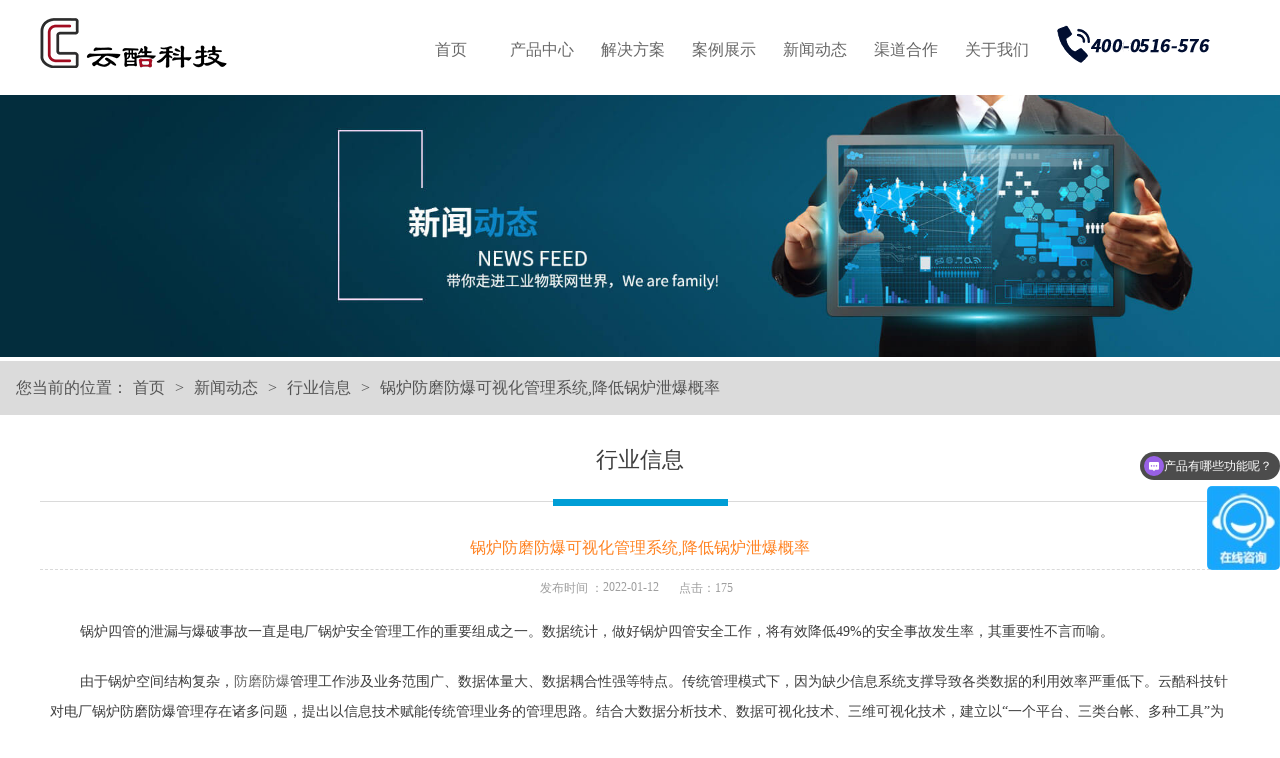

--- FILE ---
content_type: text/html
request_url: http://www.yunkukeji.com/hangyexinxi/article-12876.html
body_size: 4787
content:
<!DOCTYPE html>
<html>

	<head>
    
<meta charset="UTF-8">
<title>锅炉防磨防爆可视化管理系统,降低锅炉泄爆概率_行业信息_河北云酷科技</title>
<meta name="description" content="锅炉四管的泄漏与爆破事故一直是电厂锅炉安全管理工作的重要组成之一。数据统计，做好锅炉四管安全工作，将有效降低49%的安全事故发生率，其重要性不言而喻。">
<meta name="keywords" content="锅炉防磨防爆,防磨防爆,锅炉防磨防爆可视化管理系统,降低锅炉泄爆概率">
 <link rel="Shortcut Icon" href="/images_new/bitbug_favicon.ico" >
	</head>
	<link rel="stylesheet" type="text/css" href="https://www.yunkukeji.com/css_new/head.css">
	<link rel="stylesheet" type="text/css" href="https://www.yunkukeji.com/css_new/foot.css">

    
    
     
   		
   		 <link rel="stylesheet" type="text/css" href="https://www.yunkukeji.com/css_new/newsdetail.css">
    
     
     
     
     
    
    
		<script src="https://www.yunkukeji.com/js_new/jquery-1.8.3.min.js" type="text/javascript" charset="utf-8"></script>
		<script src="https://www.yunkukeji.com/js_new/jquery.min.js" type="text/javascript" charset="utf-8"></script>
        <script src="https://www.yunkukeji.com/js_new/jquery.SuperSlide.2.js" type="text/javascript" charset="utf-8"></script>
     
     
    	<script type="text/javascript" src="https://www.yunkukeji.com/js_new/news.js"></script>
     
     
    	<script type="text/javascript" src="https://www.yunkukeji.com/js_new/aboutus.js"></script>
     
      
      
     
    <script>
$(document).ready(function(){
	var now=0
	for(var i=0;i<$(".fk").find("span").length;i++){
	     $(".fk").find("span").eq(i).mouseover(function(){
            now=$(this).index()
		     bian()
		 })
		 }
	function bian(){
		     $(".fk").find("span").removeClass("bian")
		     $(".fk").find("span").eq(now).addClass("bian")
			 $("#banner_img").stop().animate({top:-$("#banner_img li").eq(0).height()*now},100)
	}
	function zidong(){
		now++
		if (now==$("#banner_img").find("li").length){
			now=0
		}
		bian()
	}
	var time=setInterval(zidong,2000)
	$("#huandeng").mouseover(function(){
		clearInterval(time)
	})
	$("#huandeng").mouseout(function(){
		time=setInterval(zidong,2000)
	})
	
})

</script>
	<body>
		<div class="header" id="headdiv">
    <div class="top02" style="background-color:#fff;">
        <div class="top02_center">
            <div class="logo">
                <a href="https://www.yunkukeji.com">
                   <img src="https://www.yunkukeji.com/images_new/logo.png" width="187" height="50"alt="云酷科技logo">
                </a>
            </div>
            <div class="nav">
                <ul>
                    <li class="m on"><a href="https://www.yunkukeji.com" class="aa1 mmm" id="sel">首页</a></li>
                    <li class="m"><a href="https://www.yunkukeji.com/mbkj.html" class=" mmm">产品中心</a>
                     <div class="sub" style="display:none;">
                            <div class="nav_xiao">
                                <div class="xiao_six_r">
                                    <div>
                                        <a href="https://www.yunkukeji.com/mbkj.html"><img src="https://www.yunkukeji.com/images_new/yxkj_cpzx.png" />有限空间管控</a>
                                        <a href="https://www.yunkukeji.com/aqdjc.html"><img src="https://www.yunkukeji.com/images_new/aqdjc_12.png" />智能安全带</a>
	                                    <a href="https://www.yunkukeji.com/zndzwl.html"><img src="https://www.yunkukeji.com/images_new/zndzwl_cpzx.png" />智能电子围栏</a>
                                        <a href="https://www.yunkukeji.com/lyrydw.html"><img src="https://www.yunkukeji.com/images_new/jjfa_ly_ioc.png" />蓝牙人员定位</a>
	                                     <a href="https://www.yunkukeji.com/fxdjsy.html"><img src="https://www.yunkukeji.com/images_new/fxdjsy_12.png" />风险点警示仪</a>
                                         <a href="https://www.yunkukeji.com/fmfb.html"><img src="https://www.yunkukeji.com/images_new/jjfa_08.png" />锅炉防磨防爆</a>
	                                    <a href="https://www.yunkukeji.com/angk.html"><img src="https://www.yunkukeji.com/images_new/jjfa_09.png" />安全全过程管控</a>
                                        <a href="https://www.yunkukeji.com/zcjg.html"><img src="https://www.yunkukeji.com/images_new/jjfa_11.png" />防止走错间隔</a> 
                                        <a href="https://www.yunkukeji.com/yxjx.html"><img src="https://www.yunkukeji.com/images_new/cpzx_04.png" />运行绩效</a>
                                    </div>
                                </div>
                            </div>
                        </div>
                    </li>
                    <li class="m"><a href="https://www.yunkukeji.com/yxkj_jjfa.html" class=" mmm">解决方案</a>
                        <div class="sub" style="display: none;">
                            <div class="nav_xiao">
                                <div class="xiao_six_r1"><div>
	                                     <a href="https://www.yunkukeji.com/yxkj_jjfa.html"><img src="https://www.yunkukeji.com/images_new/yxkj_cpzx.png" />有限空间管控</a> 
                                          <a href="https://www.yunkukeji.com/aqdjc_jjfa.html"><img src="https://www.yunkukeji.com/images_new/aqdjc_12.png" />智能安全带</a>
                                         <a href="https://www.yunkukeji.com/ly_jjfa.html"><img src="https://www.yunkukeji.com/images_new/jjfa_ly_ioc.png" />蓝牙人员定位</a>
                                         <a href="https://www.yunkukeji.com/aqgk_jjfa.html"><img src="https://www.yunkukeji.com/images_new/jjfa_09.png" />安全全过程管控</a>
                                         <a href="https://www.yunkukeji.com/fmfb_jjfa.html"><img src="https://www.yunkukeji.com/images_new/jjfa_08.png" />锅炉防磨防爆</a>
                                         <a href="https://www.yunkukeji.com/zcjg_jjfa.html"><img src="https://www.yunkukeji.com/images_new/jjfa_11.png" />防止走错间隔</a> 
                                          
                                        
                                    </div>
                                </div>
                            </div>
                        </div>
                    </li>
                    <li class="m"><a href="https://www.yunkukeji.com/chenggonganli/article-list-1.html" class=" mmm">案例展示</a>
                        <div class="sub" style="display: none;">
                            <div class="nav_xiao">
                                <div class="xiao_six_r2">
                                    <div>
										<a href="https://www.yunkukeji.com/chenggonganli/article-list-1.html"><img src="https://www.yunkukeji.com/images_new/alzs_02.png"  />经典案例</a>
                                        <a href="https://www.yunkukeji.com/kehufenbu.html"><img src="https://www.yunkukeji.com/images_new/alzs_01.png" >客户分布</a>
                                    </div>
                                </div>
                            </div>
                        </div>
                    </li>
                    <li class="m"><a href="https://www.yunkukeji.com/hangyexinxi/article-list-1.html" class=" mmm">新闻动态</a>
                        <div class="sub" style="display: none;">
                            <div class="nav_xiao">
                                <div class="xiao_six_r3">
                                    <div>
	                                    <a href="https://www.yunkukeji.com/hebeiyunkudongtai/article-list-1.html"><img src="https://www.yunkukeji.com/images_new/xwzx_01.png" >公司新闻</a>
	                                    <a href="https://www.yunkukeji.com/hangyexinxi/article-list-1.html"><img src="https://www.yunkukeji.com/images_new/xwzx_02.png" >行业新闻</a>
	                                    <a href="https://www.yunkukeji.com/product_qa/article-list-1.html"><img src="https://www.yunkukeji.com/images_new/xwzx_03.png" >知识问答</a>
                                    </div>
                                </div>
                            </div>
                        </div>
                    </li>
                   
					<li class="m"><a href="https://www.yunkukeji.com/qdhz.html"   rel="nofollow" class=" mmm">渠道合作</a></li>
                    <li class="m"><a href="https://www.yunkukeji.com/guanyuhebeiyunku.html"   rel="nofollow" class=" mmm">关于我们</a>
                        <div class="sub" style="display:none;">
                            <div class="nav_xiao">
                                <div class="xiao_six_r4">
                                    <div>
                                        <a href="https://www.yunkukeji.com/guanyuhebeiyunku.html"><img src="https://www.yunkukeji.com/images_new/gywm_01.png" >公司简介</a>
                                        <a href="https://www.yunkukeji.com/lianxiwomen.html"><img src="https://www.yunkukeji.com/images_new/gywm_02.png" >联系我们</a>
                                         <a href="https://www.yunkukeji.com/tzgg.html"><img src="https://www.yunkukeji.com/images_new/gywm_04.png" >通知公告</a>
                                        <a href="https://www.yunkukeji.com/zhaopin.html"><img src="https://www.yunkukeji.com/images_new/gywm_03.png" >招贤纳士</a>
                                        
                                    </div>
                                </div>
                            </div>
                        </div>
                    </li>
                </ul>
            </div>
    
            <div class="tel" style="width:156px;float: left;padding-top: 18px;" >  
                   <img src="https://www.yunkukeji.com/images_new/tel_pic.png" width="156" height="48" alt="400-0516-576">

            </div>
        </div>
    </div>
</div>



<script type="text/javascript">jQuery(".nav").slide({
		type: "menu",
		titCell: ".m",
		targetCell: ".sub",
		effect: "slideDown",
		delayTime: 300,
		triggerTime: 100,
		returnDefault: true
	});
    </script>
	


<script>
var _hmt = _hmt || [];
(function() {
  var hm = document.createElement("script");
  hm.src = "https://hm.baidu.com/hm.js?e7925d0e5c43863455c62a9c08771037";
  var s = document.getElementsByTagName("script")[0]; 
  s.parentNode.insertBefore(hm, s);
})();
</script>
<script>
var _hmt = _hmt || [];
(function() {
  var hm = document.createElement("script");
  hm.src = "https://hm.baidu.com/hm.js?3359aeedb2ffcd91b204010fd3c74611";
  var s = document.getElementsByTagName("script")[0]; 
  s.parentNode.insertBefore(hm, s);
})();
</script>
	</body>
		
<!--
			banner
		-->
		<div id="banner" style="margin-top:90px">
       
          
        
        
			<img src="https://www.yunkukeji.com/images_new/newsbanner.jpg" />
         
        
		</div>
		<div id="current_location">
			<div class="current_location">
				<ul>
					<li>您当前的位置：</li>
					<li style="padding-left: 0;"><a href="http://www.yunkukeji.com/">首页</a></li>
					<li>></li>
					<li> 新闻动态</li>
					<li>></li>
					<li ><a class="qiehuan" href="https://www.yunkukeji.com/hangyexinxi/article-list-1.html">行业信息</a></li>
                    <li>></li>
					<li >锅炉防磨防爆可视化管理系统,降低锅炉泄爆概率</li>
				</ul>
			</div>
		</div>
        
    
<!--
			news
		-->
		<div id="introduce">
			<div class="introduce">
				
				
				<div class="introduce_right">
							<div class="introduce_right_top">
								<h2>行业信息</h2>
						<h3></h3>
							<h4></h4>
							</div>
							<div class="introduce_right_top1">
								<h2>锅炉防磨防爆可视化管理系统,降低锅炉泄爆概率</h2>
							</div>
							<div class="introduce_right_center">
								<h2 style="padding-left:500px;">发布时间&nbsp;：</h2>
								<h2 style="margin-left: -20px;">2022-01-12</h2>
								<h2>点击：<span id="clickCounterSpan">174</span></h2>
							</div>
							<div class="introduce_right_bottom" >
                               
								<p>锅炉四管的泄漏与爆破事故一直是电厂锅炉安全管理工作的重要组成之一。数据统计，做好锅炉四管安全工作，将有效降低49%的安全事故发生率，其重要性不言而喻。</p><p>由于锅炉空间结构复杂，<a href="https://www.yunkukeji.com/fmfb.html" target="_self">防磨防爆</a>管理工作涉及业务范围广、数据体量大、数据耦合性强等特点。传统管理模式下，因为缺少信息系统支撑导致各类数据的利用效率严重低下。云酷科技针对电厂锅炉防磨防爆管理存在诸多问题，提出以信息技术赋能传统管理业务的管理思路。结合大数据分析技术、数据可视化技术、三维可视化技术，建立以“一个平台、三类台帐、多种工具”为核心的<span style="color: rgb(255, 0, 0);">防磨防爆可视化管理系统</span>。从体系建设、运行管理、检修管理等多个维度入手：为管理层管理思想的落实与管理体系搭建提供平台支持与展现手段；为运行人员日常调整提供数据补充与报警提醒，减小运行过程中对锅炉造成的损害；为检修人员科学制定检修计划、全面管控锅炉信息、完成日常培训提供高效的使用工具；为防磨防爆相关数据的跨平台收集、汇总、分析、可视化展现提供行业先进的应用系统。</p><p><a href="https://www.yunkukeji.com/fmfb_jjfa.html" target="_self">锅炉防磨防爆</a>系统业务功能上实现包括：综合展现、制度管理台帐、设备资料台帐、检修记录台帐、劣化分析工具、运行监督工具、资料管理工具、三维可视化交互平台、移动端功能应用等内容，功能架构如下图所示：</p><p><img src="https://www.yunkukeji.com/upload/image/20220112/1641975032473013147.jpg" title="1641975032473013147.jpg" alt="锅炉防磨防爆系统.jpg"/></p><p>云酷科技锅炉防磨防爆系统目前在全国已有数百家电厂落地应用，受到电厂一直好评。</p><p><br/></p>
						       <div style="text-align:center; padding:30px 0px; color:#666">
							    
									<a href="https://www.yunkukeji.com/hangyexinxi/article-12877.html">上一篇:( 在选择化工人员定位系统的关键点)  </a>
							      
							      &nbsp;&nbsp;&nbsp;&nbsp; 
							       
							       <a href="https://www.yunkukeji.com/hangyexinxi/article-12875.html">下一篇:( 上海某工厂人员定位系统案例 ) </a>
							       
								</div>
							</div>
                            
					</ul>
				</div>
			</div>
		</div>


<style>
.yc{ display:none}
</style>
<!--		bottom
		-->	
		<div id="bottom">
			<div class="bottom">
              
             <div class="bottom_middle">
                   <div class="bottom_middle_meun">
                        <ul>
                           <li><a href="https://www.yunkukeji.com/mbkj.html">产品中心</a>
                                <ul>
                                
                                
                                <li><a href="https://www.yunkukeji.com/mbkj.html">有限空间管控</a></li>
                                <li><a href="https://www.yunkukeji.com/aqdjc.html">智能安全带</a></li>
                                <li><a href="https://www.yunkukeji.com/zndzwl.html">智能电子围栏</a></li>
                                 <li><a href="https://www.yunkukeji.com/lyrydw.html">蓝牙人员定位</a></li>
                                 <li><a href="https://www.yunkukeji.com/fxdjsy.html">风险点警示仪</a></li> 
                                  <li><a href="https://www.yunkukeji.com/fmfb.html">锅炉防磨防爆</a></li> 
                                 <li><a href="https://www.yunkukeji.com/angk.html">安全全过程管控</a></li>
                                 <li><a href="https://www.yunkukeji.com/zcjg.html">防止走错间隔</a></li>
                                 
                               </ul>
                          </li>
                          <li><a href="https://www.yunkukeji.com/yxkj_jjfa.html">解决方案</a>
                                <ul>
                                    <li><a href="https://www.yunkukeji.com/yxkj_jjfa.html">有限空间管控</a></li>
                                    <li><a href="https://www.yunkukeji.com/aqdjc_jjfa.html">智能安全带</a></li>
                                    <li><a href="https://www.yunkukeji.com/ly_jjfa.html">蓝牙人员定位</a></li>
									<li><a href="https://www.yunkukeji.com/aqgk_jjfa.html">安全全过程管控</a></li>
                                    <li><a href="https://www.yunkukeji.com/fmfb_jjfa.html">锅炉防磨防爆</a></li>
                                    <li><a href="https://www.yunkukeji.com/zcjg_jjfa.html">防止走错间隔</a></li> 
                                    
                               </ul>
                          </li>
                          <li><a href="https://www.yunkukeji.com/chenggonganli/article-list-1.html">案例展示</a>
                                <ul>
                                    <li><a href="https://www.yunkukeji.com/chenggonganli/article-list-1.html">经典案例</a></li>
                                    <li><a href="https://www.yunkukeji.com/kehufenbu.html">客户分布</a></li>
                                    
                                   
                               </ul>
                          </li>
                          <li><a href="https://www.yunkukeji.com/guanyuhebeiyunku.html">关于我们</a>
                                <ul>
                                    <li><a href="https://www.yunkukeji.com/guanyuhebeiyunku.html">公司简介</a></li>
                                    <li><a href="https://www.yunkukeji.com/lianxiwomen.html">联系我们</a></li>
                                    <li><a href="https://www.yunkukeji.com/tzgg.html">通知公告</a></li>
                                    
                                    <li><a href="https://www.yunkukeji.com/zhaopin.html">招贤纳士</a></li>
                                    <li><a href="http://aqbpc.yunkukeji.com/#/login">产品试用</a></li>
                               </ul>
                          </li>
                            
                        
                    </ul>
                   </div>
                   <div class="bottom_middle_tel">
                     <div class="bottom_middle_tel_txt">
                       <p><span>400-0516-576</span></p>
					   <p ><b>河北云酷科技有限公司</b></p>
						<p >地址：河北省秦皇岛市海港区香格里新中心-1305</p>
                     </div>
                     <div class="bottom_middle_tel_wx">
					   <div class="pic"><img src="https://www.yunkukeji.com/images_new/ykkj_wx.png" width="90" height="90"></div>
					   <span class="txt">关注公众号</span>
					 </div>
                   </div>
                </div>
            
				<div class="bottom_copyright">
					<h2>COPYRIGHT</h2>
					<h3><a href="javascript:;">河北云酷科技有限公司版权所有【企业官网】 All right reserved. </a><a href="http://beian.miit.gov.cn" target="_blank">冀ICP备15017037号-1</a></h3>
                               
				</div>
				
			</div>



		</div>
		
         




<!--<script type="text/javascript">
      $(".bottom_link").mouseover(function (){
		$(".linklist").show();
		})
		.mouseout(function (){
			$(".linklist").hide();
		});
</script>-->

 <script type="text/javascript">document.write(unescape("%3Cspan class='yc' id='cnzz_stat_icon_1280200358'%3E%3C/span%3E%3Cscript src='https://v1.cnzz.com/z_stat.php%3Fid%3D1280200358' type='text/javascript'%3E%3C/script%3E"));</script>

	</body>
</html>

<script language="javascript" src="https://www.yunkukeji.com/click/articleClick.jsp?st_id=1&nw_id=12876"></script>

--- FILE ---
content_type: text/html;charset=utf-8
request_url: https://www.yunkukeji.com/click/articleClick.jsp?st_id=1&nw_id=12876
body_size: 10
content:

clickCounterSpan.innerHTML="175";


--- FILE ---
content_type: text/css
request_url: https://www.yunkukeji.com/css_new/foot.css
body_size: 752
content:
@charset "utf-8";



/****bottom****/
#bottom{height:auto;width: 100%;background:#414141;}
.bottom{height:auto;width: 1200px;margin:0 auto;}
.bottom .bottom_link{width: 1200px;padding: 20px 0px 0px 0px; overflow:hidden; height:auto;cursor: pointer;}
.bottom .bottom_link h2{height:30px ;width: 1200px;font-size: 24px;color: #177bf9;display: block; }
.bottom .bottom_link ul{margin-top:15px;}
.bottom .bottom_link ul li{float: left;line-height: 12px;color: #666;font-size: 12px;}
.bottom .bottom_link ul li .li1{padding-left: 0;}
.bottom .bottom_link ul li a{display: block;padding:0 16px ;color: #666;font-size:12px ;line-height: 12px; margin-bottom:10px}
.bottom .bottom_link ul li:hover a{color:#d0d0d0;}
.bottom .bottom_middle{height: auto;width: 1200px;padding:40px 0px 40px 0; border-bottom:1px dashed #727272; overflow:hidden; display:block}

.bottom .bottom_middle .bottom_middle_meun {width:600px; height:auto;color:#6e6e6e;   float:left; overflow:hidden }

.bottom .bottom_middle .bottom_middle_meun ul{ padding:0px; margin:0px;}
.bottom .bottom_middle .bottom_middle_meun ul li{ font-size:14px; width:140px; display:block; color:#FFFFFF; line-height:28px; float:left  }
.bottom .bottom_middle .bottom_middle_meun ul li a{ color:#fff; text-decoration:none;display: inline-block;}
.bottom .bottom_middle .bottom_middle_meun ul li a:hover{ color:#fff ; text-decoration:none; display:block; }

.bottom .bottom_middle .bottom_middle_meun ul li ul{ margin-top:0px; }
.bottom .bottom_middle .bottom_middle_meun ul li ul li{ background:none; height:24px; line-height:24px; color:#565757; font-size:12px; font-weight:100; padding-bottom:0px; }
.bottom .bottom_middle .bottom_middle_meun ul li ul li a:link,.bottom .bottom_middle .bottom_middle_meun ul li ul li a:visited{ color:#b0b0b0; text-decoration:none; background:none; height:24px; line-height:24px;font-size:12px; border: none; display:block }
.bottom .bottom_middle .bottom_middle_meun ul li ul li a:hover{color:#fff;text-decoration:none; background:none; }


.bottom .bottom_middle .bottom_middle_tel{ width:576px;overflow: hidden;float:right; margin-top:7px}
.bottom .bottom_middle .bottom_middle_tel .bottom_middle_tel_txt{ float:right; display:block;margin-right: 119px;}

.bottom .bottom_middle .bottom_middle_tel .bottom_middle_tel_wx{ float:left; display:block}
.bottom .bottom_middle .bottom_middle_tel .bottom_middle_tel_wx .pic{  display:block}
.bottom .bottom_middle .bottom_middle_tel .bottom_middle_tel_wx .txt{ text-align: center; width: 91px;padding-top: 5px;display: block;color: #fff;font-size: 12px;}

.bottom .bottom_middle .bottom_middle_tel .bottom_middle_tel_txt p{color: #fff;font-size: 16px;padding-bottom: 3px;    }
.bottom .bottom_middle .bottom_middle_tel .bottom_middle_tel_txt p b{color: #fff;margin-bottom: 2px;font-size:18px;}
.bottom .bottom_middle .bottom_middle_tel .bottom_middle_tel_txt p span{font-size:30px;font-weight: 600; color:#fddf43}



.bottom .bottom_copyright{height: 97px;width: 1200px;}
.bottom .bottom_copyright h2{height: 6px;width: 127px;font-size: 24px;color: #fddf43;margin-top: 14px;}
.bottom .bottom_copyright h3{padding-top:29px;}
.bottom .bottom_copyright h3 a{font-size: 12px;color:#666 ;}




--- FILE ---
content_type: text/javascript; charset=utf-8
request_url: https://goutong.baidu.com/site/253/3359aeedb2ffcd91b204010fd3c74611/b.js?siteId=13634828
body_size: 8471
content:
!function(){"use strict";!function(){var e={styleConfig:{"styleVersion":"1","inviteBox":{"btnBgColor":"#6696FF","startPage":1,"smartImgMapping":[],"cpyInfo":"","isShowText":1,"skinType":1,"buttonType":1,"inviteTypeData":{"0":{"width":497,"height":275},"1":{"width":497,"height":275},"2":{"width":400,"height":282},"3":{"width":400,"height":282}},"autoInvite":0,"stayTime":20,"closeTime":20,"toChatTime":5,"inviteWinPos":0,"welcome":"欢迎来到本网站，请问有什么可以帮您？","needVerifyCode":1,"btnBgColorType":0,"autoChat":0,"inviteMethod":1,"skinIndex":0,"customerStyle":{"acceptFontColor":"#000000","backImg":"https://su.bcebos.com/v1/biz-crm-aff-im/biz-crm-aff-im/generic/system/style/images/e8fb4802b74a4b0c856779e4e80b32ea.jpg?authorization=bce-auth-v1%2F431b5a9b5a7e4b7db6b35fc8417c2fac%2F2021-03-10T02%3A55%3A43Z%2F-1%2F%2Fc09f0dfc90b53cee71c8b03f69579039b59d569a16d4efae05d951755b8b5ed8","acceptBgColor":"#fecb2e","inviteBackImg":"https://aff-im.bj.bcebos.com/r/image/invite-back-img.png","confirmBtnText":"在线咨询","marginTop":0,"buttonPosition":"center","marginLeft":0},"smartBoxEnable":0,"defaultStyle":1,"likeCrm":0,"skinName":"自定义皮肤","autoHide":1,"smartCustomerStyle":{"acceptFontColor":"#ffffff","backImg":"","skinIndex":0,"acceptBgColor":"#1db0f2"},"reInvite":0,"sendButton":{"bgColor":"#bfecff","fontColor":"#1980df"},"inviteHeadImg":"","license":"000","fontPosition":"center","isCustomerStyle":0,"smartCustomerStylePro":{"inviteLeft":50,"inviteTop":50,"isInviteFixed":1},"position":"middle","inviteInterval":30,"inviteWinType":0,"smartBaseSetting":{"autoHide":0,"reInvite":1,"buttonType":1,"acceptFontPosition":1,"inviteTypeData":{"0":{"width":400,"height":175},"1":{"width":400,"height":282}},"stayTime":6,"closeTime":20,"isCustomerStyle":0,"width":400,"inviteInterval":20,"position":"middle","welcome":"<p style=\"color: #000\">您是否想咨询关于“xxx”相关的内容？</p>","height":175},"tradeId":0,"fontColor":"#333333"},"aiSupportQuestion":false,"webimConfig":{"isShowIntelWelLan":0,"skinIndex":0,"autoDuration":1,"customerColor":"#6696FF","themeType":0,"license":"000","isOpenAutoDirectCom":0,"generalRecommend":1,"isShowCloseBtn":1,"skinType":1,"isOpenKeepCom":1,"autoPopupMsg":0,"position":"right-bottom","needVerifyCode":1,"waitVisitStayTime":6,"searchTermRecommend":1},"noteBoard":{"btnBgColor":"#6696FF","skinIndex":0,"likeCrm":1,"displayCompany":1,"customerColor":"#00aef3","cpyInfo":"感谢您的关注，当前客服人员不在线，请填写一下您的信息，我们会尽快和您联系。","skinName":"默认皮肤","displayLxb":1,"formText":"感谢您的关注，当前客服人员不在线，请填写一下您的信息，我们会尽快和您联系。","skinType":1,"form":{"formOffline":1,"formOnlineAuto":0},"position":"right-bottom","itemsExt":[{"question":"邮箱","name":"item0","required":0,"isShow":0},{"question":"地址","name":"item1","required":0,"isShow":1}],"items":[{"name":"content","required":1,"isShow":1},{"name":"visitorName","required":0,"isShow":1},{"name":"visitorPhone","required":1,"isShow":1}],"cpyTel":"","needVerifyCode":1,"tradeId":0,"btnBgColorType":0,"board":{"boardOffline":1,"boardOnline":0}},"blackWhiteList":{"type":-1,"siteBlackWhiteList":[]},"isWebim":0,"pageId":0,"seekIcon":{"barrageIconColor":"#9861E6","iconHeight":39,"barrageIssue":["可以介绍下你们的产品么？","你们是怎么收费的呢？","现在有优惠活动么？"],"displayLxb":1,"cpyInfo":"","portraitPosition":"bottom","skinType":1,"isFixedPosition":0,"iconType":0,"pcGroupiconColor":"#d6f3ff","horizontalPosition":"left","needVerifyCode":1,"customerStyle":{"backImg":"https://su.bcebos.com/v1/biz-crm-aff-im/biz-crm-aff-im/generic/system/style/images/6839b490c17f4d5d849934d3d9668369.jpg?authorization=bce-auth-v1/431b5a9b5a7e4b7db6b35fc8417c2fac/2021-03-10T07:00:16Z/-1//a82e50c900445d6689aba25bb4a6dc55e2454a73aba2c887aa523cdfba97179f","iconHeight":84,"iconWidth":73,"rate":0.875},"skinIndex":5,"iconWidth":120,"likeCrm":0,"skinName":"自定义皮肤","groups":[{"groupName":"三维人员定位系统","groupId":636049},{"groupName":"设备状态监测系统","groupId":840046},{"groupName":"锅炉防磨防爆系统","groupId":663914}],"barrageColor":0,"marginLeft":1920,"autoConsult":1,"isOpenAutoDirectCom":0,"barrageSwitch":true,"isCustomerStyle":1,"hotIssues":[{"question":"可以介绍下你们的产品么？","answer":"","id":"hotIssues:1741737779"},{"question":"产品可以接入内网吗？","answer":"","id":"hotIssues:1635460003"},{"question":"产品有哪些功能呢？","answer":"","id":"hotIssues:1871143265"}],"groupStyle":{"bgColor":"#ffffff","buttonColor":"#d6f3ff","fontColor":"#008edf"},"pcGroupiconType":1,"position":"right-top","barrageIconColorType":0,"groupWidth":94,"marginTop":150,"tradeId":0},"digitalHumanSetting":{"perid":"4146","gender":0,"demo":{"image":"https://aff-im.cdn.bcebos.com/onlineEnv/r/image/digitalman/digital-woman-demo-webim.png"},"headImage":"https://aff-im.cdn.bcebos.com/onlineEnv/r/image/digitalman/digital-woman-demo.jpg","name":"温柔姐姐","audition":"https://aff-im.cdn.bcebos.com/onlineEnv/r/audio/digitalman/woman.mp3","comment":"以亲切温柔的形象来接待访客，让用户感受到温暖和关怀；","data":{"welcome":{"gif":"https://aff-im.cdn.bcebos.com/onlineEnv/r/image/digitalman/digital-woman-welcome.gif"},"contact":{"gif":"https://aff-im.cdn.bcebos.com/onlineEnv/r/image/digitalman/digital-woman-contact.gif"},"warmLanguage":{"gif":""},"other":{"gif":""}}}},siteConfig:{"eid":"28422535","queuing":"<p>欢迎光临！您已经进入服务队列，请您稍候，马上为您转接您的在线咨询顾问。</p>","isOpenOfflineChat":1,"authToken":"bridge","isWebim":0,"imVersion":"im_server","platform":0,"isGray":"false","vstProto":1,"bcpAiAgentEnable":"0","webimConfig":{"isShowIntelWelLan":0,"skinIndex":0,"autoDuration":1,"customerColor":"#6696FF","themeType":0,"license":"000","isOpenAutoDirectCom":0,"generalRecommend":1,"isShowCloseBtn":1,"skinType":1,"isOpenKeepCom":1,"autoPopupMsg":0,"position":"right-bottom","needVerifyCode":1,"waitVisitStayTime":6,"searchTermRecommend":1},"isOpenRobot":1,"startTime":1768912753193,"authType":4,"prologue":"<p style=\"margin-top: 0px; margin-bottom: 0px; padding: 0px; font-family: 'Microsoft Yahei', Tahoma, 宋体, Helvetica, sans-serif; font-variant-ligatures: normal; orphans: 2; white-space: normal; widows: 2;\"><span style=\"font-family: 微软雅黑; font-size: 12pt;\">【河北云酷科技有限公司】<font color=\"#fe0100\"><b>专注工业安全领域设备与系统建设</b></font>,<strong><span style=\"font-family: 微软雅黑; font-size: 12pt; color: rgb(254, 1, 0);\">10 +</span></strong>发明专利,<span style=\"font-family: 微软雅黑; font-size: 12pt; color: rgb(254, 1, 0);\"><strong>20 </strong></span>产品著作权,<strong><span style=\"font-family: 微软雅黑; font-size: 12pt; color: rgb(254, 1, 0);\">1000+&nbsp;</span></strong>知名企业服务经验!</span></p><p><br></p><p style=\"margin-top: 0px; margin-bottom: 0px; padding: 0px; font-family: 'Microsoft Yahei', Tahoma, 宋体, Helvetica, sans-serif; font-variant-ligatures: normal; orphans: 2; white-space: normal; widows: 2;\"><strong><span style=\"font-size: 12pt;\">咨询热线</span></strong><span style=\"font-size: 12pt;\"><strong>：<span style=\"font-size: 12pt; color: rgb(254, 1, 0);\"><span style=\"font-family: 微软雅黑; color: rgb(254, 1, 0);\"><strong></strong></span> 400-051-6576<strong style=\"font-family: 微软雅黑; white-space: normal;\"><span style=\"color: rgb(254, 1, 0);\"></span></strong></span></strong></span></p>","isPreonline":0,"isOpenSmartReply":1,"isCsOnline":0,"siteToken":"3359aeedb2ffcd91b204010fd3c74611","userId":"28422535","route":"1","csrfToken":"749815e9bde04bcf8b4370fc5a203783","ymgWhitelist":true,"likeVersion":"generic","newWebIm":1,"siteId":"13634828","online":"true","bid":"","webRoot":"https://affimvip.baidu.com/cps5/","isSmallFlow":0,"userCommonSwitch":{"isOpenTelCall":false,"isOpenCallDialog":false,"isOpenStateOfRead":true,"isOpenVisitorLeavingClue":true,"isOpenVoiceMsg":true,"isOpenVoiceCom":true}}};Object.freeze(e),window.affImConfig=e;var i=document.createElement("script"); i.src="https://aff-im.cdn.bcebos.com/onlineEnv/imsdk/1735891798/affim.js",i.setAttribute("charset","UTF-8");var o=document.getElementsByTagName("head")[0]||document.body;o.insertBefore(i,o.firstElement||null)}()}();

--- FILE ---
content_type: application/javascript
request_url: https://www.yunkukeji.com/js_new/news.js
body_size: 784
content:
window.onload = function() {

	//nav

	//		$(".nav ul li").click(function() {
	//			$(this).stop().animate({
	//				'marginTop': 50
	//			}, 100).siblings().stop().animate({
	//				'marginTop': 0
	//			}, 100)
	//			$(this).addClass('b').siblings().removeClass('b');
	//		})

	

	

	$('.introduce_left ul li').mouseenter(function() {
		$(this).children('h6').stop().animate({
			'left': 265
		})
		$(this).children('h5').stop().animate({
			'left': 0
		})

	})

	$('.introduce_left ul li').mouseleave(function() {
		if($(this).attr('class') == 'a') {
			return
		} else {
			$(this).children('h6').stop().animate({
				'left': -30
			})
			$(this).children('h5').stop().animate({
				'left': -295
			})
		}

	})
	
	
	
	
	
	
	
	
	
	
	
	
	
	
	
	
	
	
	
	
	
	
	
	
	
	
	
	
	
	
	
	
	
	

}